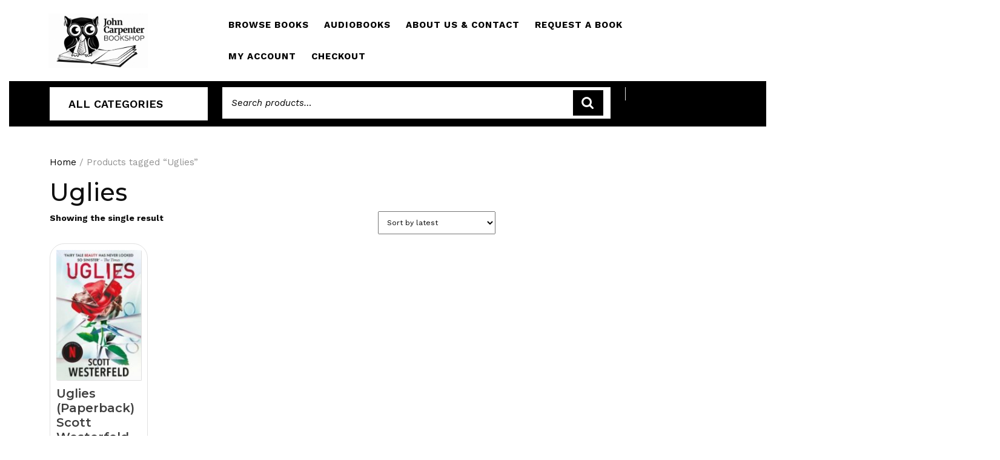

--- FILE ---
content_type: text/html; charset=UTF-8
request_url: https://thejcb.co.uk/product-tag/uglies/
body_size: 17095
content:
<!DOCTYPE html>

<html lang="en-GB">

<head>
  <meta charset="UTF-8">
  <meta name="viewport" content="width=device-width">
  <meta name='robots' content='noindex, follow' />
<script>window._wca = window._wca || [];</script>

	<!-- This site is optimized with the Yoast SEO plugin v26.7 - https://yoast.com/wordpress/plugins/seo/ -->
	<title>| John Carpenter Bookshop</title>
	<meta property="og:locale" content="en_GB" />
	<meta property="og:type" content="article" />
	<meta property="og:title" content="| John Carpenter Bookshop" />
	<meta property="og:url" content="https://thejcb.co.uk/product-tag/uglies/" />
	<meta property="og:site_name" content="John Carpenter Bookshop" />
	<meta property="og:image" content="https://thejcb.co.uk/wp-content/uploads/2020/06/Owl-Shop-Logo-e1714124388279.png" />
	<meta property="og:image:width" content="420" />
	<meta property="og:image:height" content="266" />
	<meta property="og:image:type" content="image/png" />
	<meta name="twitter:card" content="summary_large_image" />
	<script type="application/ld+json" class="yoast-schema-graph">{"@context":"https://schema.org","@graph":[{"@type":"CollectionPage","@id":"https://thejcb.co.uk/product-tag/uglies/","url":"https://thejcb.co.uk/product-tag/uglies/","name":"| John Carpenter Bookshop","isPartOf":{"@id":"https://thejcb.co.uk/#website"},"primaryImageOfPage":{"@id":"https://thejcb.co.uk/product-tag/uglies/#primaryimage"},"image":{"@id":"https://thejcb.co.uk/product-tag/uglies/#primaryimage"},"thumbnailUrl":"https://thejcb.co.uk/wp-content/uploads/2020/11/9781398524552.jpg","breadcrumb":{"@id":"https://thejcb.co.uk/product-tag/uglies/#breadcrumb"},"inLanguage":"en-GB"},{"@type":"ImageObject","inLanguage":"en-GB","@id":"https://thejcb.co.uk/product-tag/uglies/#primaryimage","url":"https://thejcb.co.uk/wp-content/uploads/2020/11/9781398524552.jpg","contentUrl":"https://thejcb.co.uk/wp-content/uploads/2020/11/9781398524552.jpg","width":220,"height":337},{"@type":"BreadcrumbList","@id":"https://thejcb.co.uk/product-tag/uglies/#breadcrumb","itemListElement":[{"@type":"ListItem","position":1,"name":"Home","item":"https://thejcb.co.uk/"},{"@type":"ListItem","position":2,"name":"Uglies"}]},{"@type":"WebSite","@id":"https://thejcb.co.uk/#website","url":"https://thejcb.co.uk/","name":"thejcb.co.uk","description":"Books &amp; Educational","publisher":{"@id":"https://thejcb.co.uk/#organization"},"potentialAction":[{"@type":"SearchAction","target":{"@type":"EntryPoint","urlTemplate":"https://thejcb.co.uk/?s={search_term_string}"},"query-input":{"@type":"PropertyValueSpecification","valueRequired":true,"valueName":"search_term_string"}}],"inLanguage":"en-GB"},{"@type":"Organization","@id":"https://thejcb.co.uk/#organization","name":"John Carpenter Bookshop","alternateName":"City of London School","url":"https://thejcb.co.uk/","logo":{"@type":"ImageObject","inLanguage":"en-GB","@id":"https://thejcb.co.uk/#/schema/logo/image/","url":"https://thejcb.co.uk/wp-content/uploads/2020/06/cropped-cropped-Owl-Shop-Logo-e1714124388279.png","contentUrl":"https://thejcb.co.uk/wp-content/uploads/2020/06/cropped-cropped-Owl-Shop-Logo-e1714124388279.png","width":420,"height":233,"caption":"John Carpenter Bookshop"},"image":{"@id":"https://thejcb.co.uk/#/schema/logo/image/"},"sameAs":["https://www.facebook.com/JCBookshop/"]}]}</script>
	<!-- / Yoast SEO plugin. -->


<link rel='dns-prefetch' href='//stats.wp.com' />
<link rel='dns-prefetch' href='//fonts.googleapis.com' />
<link rel="alternate" type="application/rss+xml" title="John Carpenter Bookshop &raquo; Feed" href="https://thejcb.co.uk/feed/" />
<link rel="alternate" type="application/rss+xml" title="John Carpenter Bookshop &raquo; Comments Feed" href="https://thejcb.co.uk/comments/feed/" />
<link rel="alternate" type="application/rss+xml" title="John Carpenter Bookshop &raquo; Uglies Tag Feed" href="https://thejcb.co.uk/product-tag/uglies/feed/" />
<style id='wp-img-auto-sizes-contain-inline-css' type='text/css'>
img:is([sizes=auto i],[sizes^="auto," i]){contain-intrinsic-size:3000px 1500px}
/*# sourceURL=wp-img-auto-sizes-contain-inline-css */
</style>
<style id='wp-emoji-styles-inline-css' type='text/css'>

	img.wp-smiley, img.emoji {
		display: inline !important;
		border: none !important;
		box-shadow: none !important;
		height: 1em !important;
		width: 1em !important;
		margin: 0 0.07em !important;
		vertical-align: -0.1em !important;
		background: none !important;
		padding: 0 !important;
	}
/*# sourceURL=wp-emoji-styles-inline-css */
</style>
<link rel='stylesheet' id='wp-block-library-css' href='https://thejcb.co.uk/wp-includes/css/dist/block-library/style.min.css?ver=6.9' type='text/css' media='all' />
<style id='global-styles-inline-css' type='text/css'>
:root{--wp--preset--aspect-ratio--square: 1;--wp--preset--aspect-ratio--4-3: 4/3;--wp--preset--aspect-ratio--3-4: 3/4;--wp--preset--aspect-ratio--3-2: 3/2;--wp--preset--aspect-ratio--2-3: 2/3;--wp--preset--aspect-ratio--16-9: 16/9;--wp--preset--aspect-ratio--9-16: 9/16;--wp--preset--color--black: #000000;--wp--preset--color--cyan-bluish-gray: #abb8c3;--wp--preset--color--white: #ffffff;--wp--preset--color--pale-pink: #f78da7;--wp--preset--color--vivid-red: #cf2e2e;--wp--preset--color--luminous-vivid-orange: #ff6900;--wp--preset--color--luminous-vivid-amber: #fcb900;--wp--preset--color--light-green-cyan: #7bdcb5;--wp--preset--color--vivid-green-cyan: #00d084;--wp--preset--color--pale-cyan-blue: #8ed1fc;--wp--preset--color--vivid-cyan-blue: #0693e3;--wp--preset--color--vivid-purple: #9b51e0;--wp--preset--gradient--vivid-cyan-blue-to-vivid-purple: linear-gradient(135deg,rgb(6,147,227) 0%,rgb(155,81,224) 100%);--wp--preset--gradient--light-green-cyan-to-vivid-green-cyan: linear-gradient(135deg,rgb(122,220,180) 0%,rgb(0,208,130) 100%);--wp--preset--gradient--luminous-vivid-amber-to-luminous-vivid-orange: linear-gradient(135deg,rgb(252,185,0) 0%,rgb(255,105,0) 100%);--wp--preset--gradient--luminous-vivid-orange-to-vivid-red: linear-gradient(135deg,rgb(255,105,0) 0%,rgb(207,46,46) 100%);--wp--preset--gradient--very-light-gray-to-cyan-bluish-gray: linear-gradient(135deg,rgb(238,238,238) 0%,rgb(169,184,195) 100%);--wp--preset--gradient--cool-to-warm-spectrum: linear-gradient(135deg,rgb(74,234,220) 0%,rgb(151,120,209) 20%,rgb(207,42,186) 40%,rgb(238,44,130) 60%,rgb(251,105,98) 80%,rgb(254,248,76) 100%);--wp--preset--gradient--blush-light-purple: linear-gradient(135deg,rgb(255,206,236) 0%,rgb(152,150,240) 100%);--wp--preset--gradient--blush-bordeaux: linear-gradient(135deg,rgb(254,205,165) 0%,rgb(254,45,45) 50%,rgb(107,0,62) 100%);--wp--preset--gradient--luminous-dusk: linear-gradient(135deg,rgb(255,203,112) 0%,rgb(199,81,192) 50%,rgb(65,88,208) 100%);--wp--preset--gradient--pale-ocean: linear-gradient(135deg,rgb(255,245,203) 0%,rgb(182,227,212) 50%,rgb(51,167,181) 100%);--wp--preset--gradient--electric-grass: linear-gradient(135deg,rgb(202,248,128) 0%,rgb(113,206,126) 100%);--wp--preset--gradient--midnight: linear-gradient(135deg,rgb(2,3,129) 0%,rgb(40,116,252) 100%);--wp--preset--font-size--small: 13px;--wp--preset--font-size--medium: 20px;--wp--preset--font-size--large: 36px;--wp--preset--font-size--x-large: 42px;--wp--preset--spacing--20: 0.44rem;--wp--preset--spacing--30: 0.67rem;--wp--preset--spacing--40: 1rem;--wp--preset--spacing--50: 1.5rem;--wp--preset--spacing--60: 2.25rem;--wp--preset--spacing--70: 3.38rem;--wp--preset--spacing--80: 5.06rem;--wp--preset--shadow--natural: 6px 6px 9px rgba(0, 0, 0, 0.2);--wp--preset--shadow--deep: 12px 12px 50px rgba(0, 0, 0, 0.4);--wp--preset--shadow--sharp: 6px 6px 0px rgba(0, 0, 0, 0.2);--wp--preset--shadow--outlined: 6px 6px 0px -3px rgb(255, 255, 255), 6px 6px rgb(0, 0, 0);--wp--preset--shadow--crisp: 6px 6px 0px rgb(0, 0, 0);}:where(.is-layout-flex){gap: 0.5em;}:where(.is-layout-grid){gap: 0.5em;}body .is-layout-flex{display: flex;}.is-layout-flex{flex-wrap: wrap;align-items: center;}.is-layout-flex > :is(*, div){margin: 0;}body .is-layout-grid{display: grid;}.is-layout-grid > :is(*, div){margin: 0;}:where(.wp-block-columns.is-layout-flex){gap: 2em;}:where(.wp-block-columns.is-layout-grid){gap: 2em;}:where(.wp-block-post-template.is-layout-flex){gap: 1.25em;}:where(.wp-block-post-template.is-layout-grid){gap: 1.25em;}.has-black-color{color: var(--wp--preset--color--black) !important;}.has-cyan-bluish-gray-color{color: var(--wp--preset--color--cyan-bluish-gray) !important;}.has-white-color{color: var(--wp--preset--color--white) !important;}.has-pale-pink-color{color: var(--wp--preset--color--pale-pink) !important;}.has-vivid-red-color{color: var(--wp--preset--color--vivid-red) !important;}.has-luminous-vivid-orange-color{color: var(--wp--preset--color--luminous-vivid-orange) !important;}.has-luminous-vivid-amber-color{color: var(--wp--preset--color--luminous-vivid-amber) !important;}.has-light-green-cyan-color{color: var(--wp--preset--color--light-green-cyan) !important;}.has-vivid-green-cyan-color{color: var(--wp--preset--color--vivid-green-cyan) !important;}.has-pale-cyan-blue-color{color: var(--wp--preset--color--pale-cyan-blue) !important;}.has-vivid-cyan-blue-color{color: var(--wp--preset--color--vivid-cyan-blue) !important;}.has-vivid-purple-color{color: var(--wp--preset--color--vivid-purple) !important;}.has-black-background-color{background-color: var(--wp--preset--color--black) !important;}.has-cyan-bluish-gray-background-color{background-color: var(--wp--preset--color--cyan-bluish-gray) !important;}.has-white-background-color{background-color: var(--wp--preset--color--white) !important;}.has-pale-pink-background-color{background-color: var(--wp--preset--color--pale-pink) !important;}.has-vivid-red-background-color{background-color: var(--wp--preset--color--vivid-red) !important;}.has-luminous-vivid-orange-background-color{background-color: var(--wp--preset--color--luminous-vivid-orange) !important;}.has-luminous-vivid-amber-background-color{background-color: var(--wp--preset--color--luminous-vivid-amber) !important;}.has-light-green-cyan-background-color{background-color: var(--wp--preset--color--light-green-cyan) !important;}.has-vivid-green-cyan-background-color{background-color: var(--wp--preset--color--vivid-green-cyan) !important;}.has-pale-cyan-blue-background-color{background-color: var(--wp--preset--color--pale-cyan-blue) !important;}.has-vivid-cyan-blue-background-color{background-color: var(--wp--preset--color--vivid-cyan-blue) !important;}.has-vivid-purple-background-color{background-color: var(--wp--preset--color--vivid-purple) !important;}.has-black-border-color{border-color: var(--wp--preset--color--black) !important;}.has-cyan-bluish-gray-border-color{border-color: var(--wp--preset--color--cyan-bluish-gray) !important;}.has-white-border-color{border-color: var(--wp--preset--color--white) !important;}.has-pale-pink-border-color{border-color: var(--wp--preset--color--pale-pink) !important;}.has-vivid-red-border-color{border-color: var(--wp--preset--color--vivid-red) !important;}.has-luminous-vivid-orange-border-color{border-color: var(--wp--preset--color--luminous-vivid-orange) !important;}.has-luminous-vivid-amber-border-color{border-color: var(--wp--preset--color--luminous-vivid-amber) !important;}.has-light-green-cyan-border-color{border-color: var(--wp--preset--color--light-green-cyan) !important;}.has-vivid-green-cyan-border-color{border-color: var(--wp--preset--color--vivid-green-cyan) !important;}.has-pale-cyan-blue-border-color{border-color: var(--wp--preset--color--pale-cyan-blue) !important;}.has-vivid-cyan-blue-border-color{border-color: var(--wp--preset--color--vivid-cyan-blue) !important;}.has-vivid-purple-border-color{border-color: var(--wp--preset--color--vivid-purple) !important;}.has-vivid-cyan-blue-to-vivid-purple-gradient-background{background: var(--wp--preset--gradient--vivid-cyan-blue-to-vivid-purple) !important;}.has-light-green-cyan-to-vivid-green-cyan-gradient-background{background: var(--wp--preset--gradient--light-green-cyan-to-vivid-green-cyan) !important;}.has-luminous-vivid-amber-to-luminous-vivid-orange-gradient-background{background: var(--wp--preset--gradient--luminous-vivid-amber-to-luminous-vivid-orange) !important;}.has-luminous-vivid-orange-to-vivid-red-gradient-background{background: var(--wp--preset--gradient--luminous-vivid-orange-to-vivid-red) !important;}.has-very-light-gray-to-cyan-bluish-gray-gradient-background{background: var(--wp--preset--gradient--very-light-gray-to-cyan-bluish-gray) !important;}.has-cool-to-warm-spectrum-gradient-background{background: var(--wp--preset--gradient--cool-to-warm-spectrum) !important;}.has-blush-light-purple-gradient-background{background: var(--wp--preset--gradient--blush-light-purple) !important;}.has-blush-bordeaux-gradient-background{background: var(--wp--preset--gradient--blush-bordeaux) !important;}.has-luminous-dusk-gradient-background{background: var(--wp--preset--gradient--luminous-dusk) !important;}.has-pale-ocean-gradient-background{background: var(--wp--preset--gradient--pale-ocean) !important;}.has-electric-grass-gradient-background{background: var(--wp--preset--gradient--electric-grass) !important;}.has-midnight-gradient-background{background: var(--wp--preset--gradient--midnight) !important;}.has-small-font-size{font-size: var(--wp--preset--font-size--small) !important;}.has-medium-font-size{font-size: var(--wp--preset--font-size--medium) !important;}.has-large-font-size{font-size: var(--wp--preset--font-size--large) !important;}.has-x-large-font-size{font-size: var(--wp--preset--font-size--x-large) !important;}
/*# sourceURL=global-styles-inline-css */
</style>

<style id='classic-theme-styles-inline-css' type='text/css'>
/*! This file is auto-generated */
.wp-block-button__link{color:#fff;background-color:#32373c;border-radius:9999px;box-shadow:none;text-decoration:none;padding:calc(.667em + 2px) calc(1.333em + 2px);font-size:1.125em}.wp-block-file__button{background:#32373c;color:#fff;text-decoration:none}
/*# sourceURL=/wp-includes/css/classic-themes.min.css */
</style>
<link rel='stylesheet' id='cart_style-css' href='https://thejcb.co.uk/wp-content/plugins/nationalbooktokens/assets/css/style.css?ver=6.9' type='text/css' media='all' />
<link rel='stylesheet' id='wpmenucart-icons-css' href='https://thejcb.co.uk/wp-content/plugins/woocommerce-menu-bar-cart/assets/css/wpmenucart-icons.min.css?ver=2.14.12' type='text/css' media='all' />
<style id='wpmenucart-icons-inline-css' type='text/css'>
@font-face{font-family:WPMenuCart;src:url(https://thejcb.co.uk/wp-content/plugins/woocommerce-menu-bar-cart/assets/fonts/WPMenuCart.eot);src:url(https://thejcb.co.uk/wp-content/plugins/woocommerce-menu-bar-cart/assets/fonts/WPMenuCart.eot?#iefix) format('embedded-opentype'),url(https://thejcb.co.uk/wp-content/plugins/woocommerce-menu-bar-cart/assets/fonts/WPMenuCart.woff2) format('woff2'),url(https://thejcb.co.uk/wp-content/plugins/woocommerce-menu-bar-cart/assets/fonts/WPMenuCart.woff) format('woff'),url(https://thejcb.co.uk/wp-content/plugins/woocommerce-menu-bar-cart/assets/fonts/WPMenuCart.ttf) format('truetype'),url(https://thejcb.co.uk/wp-content/plugins/woocommerce-menu-bar-cart/assets/fonts/WPMenuCart.svg#WPMenuCart) format('svg');font-weight:400;font-style:normal;font-display:swap}
/*# sourceURL=wpmenucart-icons-inline-css */
</style>
<link rel='stylesheet' id='wpmenucart-css' href='https://thejcb.co.uk/wp-content/plugins/woocommerce-menu-bar-cart/assets/css/wpmenucart-main.min.css?ver=2.14.12' type='text/css' media='all' />
<link rel='stylesheet' id='woocommerce-layout-css' href='https://thejcb.co.uk/wp-content/plugins/woocommerce/assets/css/woocommerce-layout.css?ver=10.4.3' type='text/css' media='all' />
<style id='woocommerce-layout-inline-css' type='text/css'>

	.infinite-scroll .woocommerce-pagination {
		display: none;
	}
/*# sourceURL=woocommerce-layout-inline-css */
</style>
<link rel='stylesheet' id='woocommerce-smallscreen-css' href='https://thejcb.co.uk/wp-content/plugins/woocommerce/assets/css/woocommerce-smallscreen.css?ver=10.4.3' type='text/css' media='only screen and (max-width: 768px)' />
<link rel='stylesheet' id='woocommerce-general-css' href='https://thejcb.co.uk/wp-content/plugins/woocommerce/assets/css/woocommerce.css?ver=10.4.3' type='text/css' media='all' />
<style id='woocommerce-inline-inline-css' type='text/css'>
.woocommerce form .form-row .required { visibility: visible; }
/*# sourceURL=woocommerce-inline-inline-css */
</style>
<link rel='stylesheet' id='dgwt-wcas-style-css' href='https://thejcb.co.uk/wp-content/plugins/ajax-search-for-woocommerce/assets/css/style.min.css?ver=1.32.2' type='text/css' media='all' />
<link rel='stylesheet' id='vw-book-store-font-css' href='//fonts.googleapis.com/css?family=ABeeZee%3Aital%400%3B1%7CAbril+Fatface%7CAcme%7CAlfa+Slab+One%7CAllura%7CAnton%7CArchitects+Daughter%7CArchivo%3Aital%2Cwght%400%2C100%3B0%2C200%3B0%2C300%3B0%2C400%3B0%2C500%3B0%2C600%3B0%2C700%3B0%2C800%3B0%2C900%3B1%2C100%3B1%2C200%3B1%2C300%3B1%2C400%3B1%2C500%3B1%2C600%3B1%2C700%3B1%2C800%3B1%2C900%7CArimo%3Aital%2Cwght%400%2C400%3B0%2C500%3B0%2C600%3B0%2C700%3B1%2C400%3B1%2C500%3B1%2C600%3B1%2C700%7CArsenal%3Aital%2Cwght%400%2C400%3B0%2C700%3B1%2C400%3B1%2C700%7CArvo%3Aital%2Cwght%400%2C400%3B0%2C700%3B1%2C400%3B1%2C700%7CAlegreya+Sans%3Aital%2Cwght%400%2C100%3B0%2C300%3B0%2C400%3B0%2C500%3B0%2C700%3B0%2C800%3B0%2C900%3B1%2C100%3B1%2C300%3B1%2C400%3B1%2C500%3B1%2C700%3B1%2C800%3B1%2C900%7CAsap%3Aital%2Cwght%400%2C100%3B0%2C200%3B0%2C300%3B0%2C400%3B0%2C500%3B0%2C600%3B0%2C700%3B0%2C800%3B0%2C900%3B1%2C100%3B1%2C200%3B1%2C300%3B1%2C400%3B1%2C500%3B1%2C600%3B1%2C700%3B1%2C800%3B1%2C900%7CAssistant%3Awght%40200%3B300%3B400%3B500%3B600%3B700%3B800%7CAveria+Serif+Libre%3Aital%2Cwght%400%2C300%3B0%2C400%3B0%2C700%3B1%2C300%3B1%2C400%3B1%2C700%7CBangers%7CBoogaloo%7CBad+Script%7CBarlow+Condensed%3Aital%2Cwght%400%2C100%3B0%2C200%3B0%2C300%3B0%2C400%3B0%2C500%3B0%2C600%3B0%2C700%3B0%2C800%3B0%2C900%3B1%2C100%3B1%2C200%3B1%2C300%3B1%2C400%3B1%2C500%3B1%2C600%3B1%2C700%3B1%2C800%3B1%2C900%7CBitter%3Aital%2Cwght%400%2C100%3B0%2C200%3B0%2C300%3B0%2C400%3B0%2C500%3B0%2C600%3B0%2C700%3B0%2C800%3B0%2C900%3B1%2C100%3B1%2C200%3B1%2C300%3B1%2C400%3B1%2C500%3B1%2C600%3B1%2C700%3B1%2C800%3B1%2C900%7CBree+Serif%7CBenchNine%3Awght%40300%3B400%3B700%7CCabin%3Aital%2Cwght%400%2C400%3B0%2C500%3B0%2C600%3B0%2C700%3B1%2C400%3B1%2C500%3B1%2C600%3B1%2C700%7CCardo%3Aital%2Cwght%400%2C400%3B0%2C700%3B1%2C400%7CCourgette%7CCaveat+Brush%7CCherry+Swash%3Awght%40400%3B700%7CCormorant+Garamond%3Aital%2Cwght%400%2C300%3B0%2C400%3B0%2C500%3B0%2C600%3B0%2C700%3B1%2C300%3B1%2C400%3B1%2C500%3B1%2C600%3B1%2C700%7CCrimson+Text%3Aital%2Cwght%400%2C400%3B0%2C600%3B0%2C700%3B1%2C400%3B1%2C600%3B1%2C700%7CCuprum%3Aital%2Cwght%400%2C400%3B0%2C500%3B0%2C600%3B0%2C700%3B1%2C400%3B1%2C500%3B1%2C600%3B1%2C700%7CCookie%7CComing+Soon%7CCharm%3Awght%40400%3B700%7CChewy%7CDays+One%7CDM+Serif+Display%3Aital%400%3B1%7CDosis%3Awght%40200%3B300%3B400%3B500%3B600%3B700%3B800%7CEB+Garamond%3Aital%2Cwght%400%2C400%3B0%2C500%3B0%2C600%3B0%2C700%3B0%2C800%3B1%2C400%3B1%2C500%3B1%2C600%3B1%2C700%3B1%2C800%7CEconomica%3Aital%2Cwght%400%2C400%3B0%2C700%3B1%2C400%3B1%2C700%7CExo+2%3Aital%2Cwght%400%2C100%3B0%2C200%3B0%2C300%3B0%2C400%3B0%2C500%3B0%2C600%3B0%2C700%3B0%2C800%3B0%2C900%3B1%2C100%3B1%2C200%3B1%2C400%3B1%2C500%3B1%2C600%3B1%2C700%3B1%2C800%3B1%2C900%7CFira+Sans%3Aital%2Cwght%400%2C100%3B0%2C200%3B0%2C300%3B0%2C400%3B0%2C500%3B0%2C600%3B0%2C700%3B0%2C800%3B0%2C900%3B1%2C100%3B1%2C200%3B1%2C300%3B1%2C400%3B1%2C500%3B1%2C600%3B1%2C700%3B1%2C800%3B1%2C900%7CFredoka+One%7CFjalla+One%7CFrank+Ruhl+Libre%3Awght%40300%3B400%3B500%3B700%3B900%7CGabriela%7CGloria+Hallelujah%7CGreat+Vibes%7CHandlee%7CHammersmith+One%7CHeebo%3Awght%40100%3B200%3B300%3B400%3B500%3B600%3B700%3B800%3B900%7CHind%3Awght%40300%3B400%3B500%3B600%3B700%7CInconsolata%3Awght%40200%3B300%3B400%3B500%3B600%3B700%3B800%3B900%7CIndie+Flower%7CIM+Fell+English+SC%7CJulius+Sans+One%7CJomhuria%7CJosefin+Slab%3Aital%2Cwght%400%2C100%3B0%2C200%3B0%2C300%3B0%2C400%3B0%2C500%3B0%2C600%3B0%2C700%3B1%2C100%3B1%2C200%3B1%2C300%3B1%2C400%3B1%2C500%3B1%2C600%3B1%2C700%7CJosefin+Sans%3Aital%2Cwght%400%2C100%3B0%2C200%3B0%2C300%3B0%2C400%3B0%2C500%3B0%2C600%3B0%2C700%3B1%2C100%3B1%2C200%3B1%2C300%3B1%2C400%3B1%2C500%3B1%2C600%3B1%2C700%7CJost%3Aital%2Cwght%400%2C100%3B0%2C200%3B0%2C300%3B0%2C400%3B0%2C500%3B0%2C600%3B0%2C700%3B0%2C800%3B0%2C900%3B1%2C100%3B1%2C200%3B1%2C300%3B1%2C400%3B1%2C500%3B1%2C600%3B1%2C700%3B1%2C800%3B1%2C900%7CKanit%3Aital%2Cwght%400%2C100%3B0%2C200%3B0%2C300%3B0%2C400%3B0%2C500%3B0%2C600%3B0%2C700%3B0%2C800%3B0%2C900%3B1%2C100%3B1%2C200%3B1%2C300%3B1%2C400%3B1%2C500%3B1%2C600%3B1%2C700%3B1%2C800%3B1%2C900%7CKaushan+Script%7CKrub%3Aital%2Cwght%400%2C200%3B0%2C300%3B0%2C400%3B0%2C500%3B0%2C600%3B0%2C700%3B1%2C200%3B1%2C300%3B1%2C400%3B1%2C500%3B1%2C600%3B1%2C700%7CLato%3Aital%2Cwght%400%2C100%3B0%2C300%3B0%2C400%3B0%2C700%3B0%2C900%3B1%2C100%3B1%2C300%3B1%2C400%3B1%2C700%3B1%2C900%7CLora%3Aital%2Cwght%400%2C400%3B0%2C500%3B0%2C600%3B0%2C700%3B1%2C400%3B1%2C500%3B1%2C600%3B1%2C700%7CLibre+Baskerville%3Aital%2Cwght%400%2C400%3B0%2C700%3B1%2C400%7CLiterata%3Aital%2Copsz%2Cwght%400%2C7..72%2C200%3B0%2C7..72%2C300%3B0%2C7..72%2C400%3B0%2C7..72%2C500%3B0%2C7..72%2C600%3B0%2C7..72%2C700%3B0%2C7..72%2C800%3B0%2C7..72%2C900%3B1%2C7..72%2C200%3B1%2C7..72%2C300%3B1%2C7..72%2C400%3B1%2C7..72%2C500%3B1%2C7..72%2C600%3B1%2C7..72%2C700%3B1%2C7..72%2C800%3B1%2C7..72%2C900%7CLobster%7CLobster+Two%3Aital%2Cwght%400%2C400%3B0%2C700%3B1%2C400%3B1%2C700%7CMerriweather%3Aital%2Cwght%400%2C300%3B0%2C400%3B0%2C700%3B0%2C900%3B1%2C300%3B1%2C400%3B1%2C700%3B1%2C900%7CMarck+Script%7CMarcellus%7CMerienda+One%7CMonda%3Awght%40400%3B700%7CMontserrat%3Aital%2Cwght%400%2C100%3B0%2C200%3B0%2C300%3B0%2C400%3B0%2C500%3B0%2C600%3B0%2C700%3B0%2C800%3B0%2C900%3B1%2C100%3B1%2C200%3B1%2C300%3B1%2C400%3B1%2C500%3B1%2C600%3B1%2C700%3B1%2C800%3B1%2C900%7CMulish%3Aital%2Cwght%400%2C200%3B0%2C300%3B0%2C400%3B0%2C500%3B0%2C600%3B0%2C700%3B0%2C800%3B0%2C900%3B0%2C1000%3B1%2C200%3B1%2C300%3B1%2C400%3B1%2C500%3B1%2C600%3B1%2C700%3B1%2C800%3B1%2C900%3B1%2C1000%7CNoto+Serif%3Aital%2Cwght%400%2C400%3B0%2C700%3B1%2C400%3B1%2C700%7CNunito+Sans%3Aital%2Cwght%400%2C200%3B0%2C300%3B0%2C400%3B0%2C600%3B0%2C700%3B0%2C800%3B0%2C900%3B1%2C200%3B1%2C300%3B1%2C400%3B1%2C600%3B1%2C700%3B1%2C800%3B1%2C900%7COpen+Sans%3Aital%2Cwght%400%2C300%3B0%2C400%3B0%2C500%3B0%2C600%3B0%2C700%3B0%2C800%3B1%2C300%3B1%2C400%3B1%2C500%3B1%2C600%3B1%2C700%3B1%2C800%7COverpass%3Aital%2Cwght%400%2C100%3B0%2C200%3B0%2C300%3B0%2C400%3B0%2C500%3B0%2C600%3B0%2C700%3B0%2C800%3B0%2C900%3B1%2C100%3B1%2C200%3B1%2C300%3B1%2C400%3B1%2C500%3B1%2C600%3B1%2C700%3B1%2C800%3B1%2C900%7COverpass+Mono%3Awght%40300%3B400%3B500%3B600%3B700%7COxygen%3Awght%40300%3B400%3B700%7COswald%3Awght%40200%3B300%3B400%3B500%3B600%3B700%7COrbitron%3Awght%40400%3B500%3B600%3B700%3B800%3B900%7CPatua+One%7CPacifico%7CPadauk%3Awght%40400%3B700%7CPlayball%7CPlayfair+Display%3Aital%2Cwght%400%2C400%3B0%2C500%3B0%2C600%3B0%2C700%3B0%2C800%3B0%2C900%3B1%2C400%3B1%2C500%3B1%2C600%3B1%2C700%3B1%2C800%3B1%2C900%7CPrompt%3Aital%2Cwght%400%2C100%3B0%2C200%3B0%2C300%3B0%2C400%3B0%2C500%3B0%2C600%3B0%2C700%3B0%2C800%3B0%2C900%3B1%2C100%3B1%2C200%3B1%2C300%3B1%2C400%3B1%2C500%3B1%2C600%3B1%2C700%3B1%2C800%3B1%2C900%7CPT+Sans%3Aital%2Cwght%400%2C400%3B0%2C700%3B1%2C400%3B1%2C700%7CPT+Serif%3Aital%2Cwght%400%2C400%3B0%2C700%3B1%2C400%3B1%2C700%7CPhilosopher%3Aital%2Cwght%400%2C400%3B0%2C700%3B1%2C400%3B1%2C700%7CPermanent+Marker%7CPoiret+One%7CPoppins%3Aital%2Cwght%400%2C100%3B0%2C200%3B0%2C300%3B0%2C400%3B0%2C500%3B0%2C600%3B0%2C700%3B0%2C800%3B0%2C900%3B1%2C100%3B1%2C200%3B1%2C300%3B1%2C400%3B1%2C500%3B1%2C600%3B1%2C700%3B1%2C800%3B1%2C900%7CPrata%7CQuicksand%3Awght%40300%3B400%3B500%3B600%3B700%7CQuattrocento+Sans%3Aital%2Cwght%400%2C400%3B0%2C700%3B1%2C400%3B1%2C700%7CRaleway%3Aital%2Cwght%400%2C100%3B0%2C200%3B0%2C300%3B0%2C400%3B0%2C500%3B0%2C600%3B0%2C700%3B0%2C800%3B0%2C900%3B1%2C100%3B1%2C200%3B1%2C300%3B1%2C400%3B1%2C500%3B1%2C600%3B1%2C700%3B1%2C800%3B1%2C900%7CRubik%3Aital%2Cwght%400%2C300%3B0%2C400%3B0%2C500%3B0%2C600%3B0%2C700%3B0%2C800%3B0%2C900%3B1%2C300%3B1%2C400%3B1%2C500%3B1%2C600%3B1%2C700%3B1%2C800%3B1%2C900%7CRoboto%3Aital%2Cwght%400%2C100%3B0%2C300%3B0%2C400%3B0%2C500%3B0%2C700%3B0%2C900%3B1%2C100%3B1%2C300%3B1%2C400%3B1%2C500%3B1%2C700%3B1%2C900%7CRoboto+Condensed%3Aital%2Cwght%400%2C300%3B0%2C400%3B0%2C700%3B1%2C300%3B1%2C400%3B1%2C700%7CRokkitt%3Awght%40100%3B200%3B300%3B400%3B500%3B600%3B700%3B800%3B900%7CRopa+Sans%3Aital%400%3B1%7CRusso+One%7CRighteous%7CSaira%3Aital%2Cwght%400%2C100%3B0%2C200%3B0%2C300%3B0%2C400%3B0%2C500%3B0%2C600%3B0%2C700%3B0%2C800%3B0%2C900%3B1%2C100%3B1%2C200%3B1%2C300%3B1%2C400%3B1%2C500%3B1%2C600%3B1%2C700%3B1%2C800%3B1%2C900%7CSatisfy%7CSen%3Awght%40400%3B700%3B800%7CSource+Sans+Pro%3Aital%2Cwght%400%2C200%3B0%2C300%3B0%2C400%3B0%2C600%3B0%2C700%3B0%2C900%3B1%2C200%3B1%2C300%3B1%2C400%3B1%2C600%3B1%2C700%3B1%2C900%7CShadows+Into+Light+Two%7CShadows+Into+Light%7CSacramento%7CSail%7CShrikhand%7CStaatliches%7CStylish%7CTangerine%3Awght%40400%3B700%7CTitillium+Web%3Aital%2Cwght%400%2C200%3B0%2C300%3B0%2C400%3B0%2C600%3B0%2C700%3B0%2C900%3B1%2C200%3B1%2C300%3B1%2C400%3B1%2C600%3B1%2C700%7CTrirong%3Aital%2Cwght%400%2C100%3B0%2C200%3B0%2C300%3B0%2C400%3B0%2C500%3B0%2C600%3B0%2C700%3B0%2C800%3B0%2C900%3B1%2C100%3B1%2C200%3B1%2C300%3B1%2C400%3B1%2C500%3B1%2C600%3B1%2C700%3B1%2C800%3B1%2C900%7CUbuntu%3Aital%2Cwght%400%2C300%3B0%2C400%3B0%2C500%3B0%2C700%3B1%2C300%3B1%2C400%3B1%2C500%3B1%2C700%7CUnica+One%7CVT323%7CVarela+Round%7CVampiro+One%7CVollkorn%3Aital%2Cwght%400%2C400%3B0%2C500%3B0%2C600%3B0%2C700%3B0%2C800%3B0%2C900%3B1%2C400%3B1%2C500%3B1%2C600%3B1%2C700%3B1%2C800%3B1%2C900%7CVolkhov%3Aital%2Cwght%400%2C400%3B0%2C700%3B1%2C400%3B1%2C700%7CWork+Sans%3Aital%2Cwght%400%2C100%3B0%2C200%3B0%2C300%3B0%2C400%3B0%2C500%3B0%2C600%3B0%2C700%3B0%2C800%3B0%2C900%3B1%2C100%3B1%2C200%3B1%2C300%3B1%2C400%3B1%2C500%3B1%2C600%3B1%2C700%3B1%2C800%3B1%2C900%7CYanone+Kaffeesatz%3Awght%40200%3B300%3B400%3B500%3B600%3B700%7CZCOOL+XiaoWei&#038;ver=6.9' type='text/css' media='all' />
<link rel='stylesheet' id='vw-book-store-block-style-css' href='https://thejcb.co.uk/wp-content/themes/vw-book-store/css/blocks.css?ver=6.9' type='text/css' media='all' />
<link rel='stylesheet' id='vw-book-store-block-patterns-style-frontend-css' href='https://thejcb.co.uk/wp-content/themes/vw-book-store/inc/block-patterns/css/block-frontend.css?ver=6.9' type='text/css' media='all' />
<link rel='stylesheet' id='bootstrap-style-css' href='https://thejcb.co.uk/wp-content/themes/vw-book-store/css/bootstrap.css?ver=6.9' type='text/css' media='all' />
<link rel='stylesheet' id='vw-book-store-basic-style-css' href='https://thejcb.co.uk/wp-content/themes/vw-book-store/style.css?ver=6.9' type='text/css' media='all' />
<style id='vw-book-store-basic-style-inline-css' type='text/css'>
 .search-bar, .more-btn a:hover, .woocommerce #respond input#submit, .woocommerce a.button, .woocommerce button.button, .woocommerce input.button, .woocommerce #respond input#submit.alt, .woocommerce a.button.alt, .woocommerce button.button.alt, .woocommerce input.button.alt, input[type="submit"], #footer .tagcloud a:hover, #sidebar .custom-social-icons i, #footer .custom-social-icons i, #footer-2, #sidebar input[type="submit"], #sidebar .tagcloud a:hover, nav.woocommerce-MyAccount-navigation ul li, .blogbutton-small, #comments input[type="submit"].submit, .pagination span, .pagination a, #comments a.comment-reply-link, #footer a.custom_read_more, #sidebar a.custom_read_more, .nav-previous a:hover, .nav-next a:hover, .woocommerce nav.woocommerce-pagination ul li a, #preloader, #footer .wp-block-search .wp-block-search__button, #sidebar .wp-block-search .wp-block-search__button,.breadcrumbs a:hover, .breadcrumbs span,.post-categories li a, #sidebar h3, #sidebar h2, #sidebar .wp-block-search .wp-block-search__label, #sidebar label.wp-block-search__label, #sidebar .wp-block-heading,.scrollup i:hover{background-color: #000000;}a, .logo h1 a, button.product-btn, #footer h3, .woocommerce-message::before, .post-navigation a:hover .post-title, .post-navigation a:focus .post-title,#footer li a:hover, #sidebar ul li a, .main-navigation ul.sub-menu a:hover, .page-template-custom-home-page .main-navigation .current_page_item > a, .page-template-custom-home-page .main-navigation .current-menu-item > a, .logo h1 a, .logo p.site-title a, .post-main-box:hover h2 a, .post-main-box:hover .post-info a, .single-post .post-info:hover a, #slider .inner_carousel h1 a:hover, #footer .wp-block-search .wp-block-search__label{color: #000000;}.woocommerce-message{border-top-color: #000000;}.main-navigation ul ul{border-color: #000000;}.search-bar button[type="submit"], span.cart-value, #slider .carousel-control-prev-icon, #slider .carousel-control-next-icon, .more-btn a, .scrollup i, .woocommerce span.onsale, .woocommerce #respond input#submit:hover, .woocommerce a.button:hover, .woocommerce button.button:hover, .woocommerce input.button:hover, .woocommerce #respond input#submit.alt:hover, .woocommerce a.button.alt:hover, .woocommerce button.button.alt:hover, .woocommerce input.button.alt:hover, #sidebar .custom-social-icons i:hover, #footer .custom-social-icons i:hover, .blogbutton-small:hover, #footer .widget_price_filter .ui-slider .ui-slider-range, #footer .widget_price_filter .ui-slider .ui-slider-handle, #footer .woocommerce-product-search button, #sidebar .woocommerce-product-search button, #sidebar .widget_price_filter .ui-slider .ui-slider-range, #sidebar .widget_price_filter .ui-slider .ui-slider-handle, #footer a.custom_read_more:hover, .wp-block-tag-cloud a:hover,a.wc-block-components-checkout-return-to-cart-button, .scrollup i, a.wc-block-components-checkout-return-to-cart-button:hover{background-color: #000000;}.woocommerce #respond input#submit:hover, .woocommerce a.button:hover, .woocommerce button.button:hover, .woocommerce input.button:hover, .woocommerce #respond input#submit.alt:hover, .woocommerce a.button.alt:hover, .woocommerce button.button.alt:hover, .woocommerce input.button.alt:hover, .wp-block-woocommerce-cart .wc-block-cart__submit-button, .wc-block-components-checkout-place-order-button, .wc-block-components-totals-coupon__button,.wp-block-woocommerce-cart .wc-block-components-product-badge,.wp-block-woocommerce-empty-cart-block .wc-block-grid__product-onsale,.wp-block-woocommerce-empty-cart-block a.wp-block-button__link.add_to_cart_button.ajax_add_to_cart,.products li:hover a.added_to_cart{background-color: #000000!important;}.search-box i, .top-bar .custom-social-icons i:hover, .post-main-box h3 a, .entry-content a, .main-navigation .current_page_item > a, .main-navigation .current-menu-item > a, .main-navigation a:hover, .post-main-box h2 a, h2.section-title a, #footer .textwidget a, .logo .site-title a:hover, .top-bar a:hover, .entry-summary a{color: #000000;}
		@media screen and (max-width:1000px){
			.toggle-nav i, .main-navigation ul.sub-menu a:hover{color: #000000;} }#header .nav ul.sub-menu li a:hover, nav.woocommerce-MyAccount-navigation ul li{border-left-color: #000000;}#footer .wp-block-search .wp-block-search__button, #sidebar input[type="submit"], #sidebar .wp-block-search .wp-block-search__button{
		box-shadow: 5px 5px 0 0 #000000;
		}body{width: 100%;padding-right: 15px;padding-left: 15px;margin-right: auto;margin-left: auto;}.scrollup i{right: 30px;}.scrollup.left i{left: 30px;}#slider img{opacity:0.7}#slider{background-color: 1;}#slider .carousel-caption, #slider .inner_carousel, #slider .inner_carousel h1{text-align:center; left:20%; right:20%;}#slider img{height: 550px;}.post-main-box{}.top-bar{display:none;} @media screen and (max-width:575px) {.top-bar{display:block;} }.header-fixed{position:static;} @media screen and (max-width:575px) {.header-fixed{position:fixed;} }#slider{display:none;} @media screen and (max-width:575px) {#slider{display:block;} }@media screen and (max-width:575px) {#sidebar{display:none;} }@media screen and (max-width:575px) {.scrollup i{visibility:visible !important;} }.main-navigation a{}.main-navigation a{font-weight: 700;}.main-navigation a{text-transform:Uppercase;}.main-navigation a{}.post-main-box .blogbutton-small{font-size: 14;}.post-main-box .blogbutton-small{text-transform:Uppercase;}.post-main-box .blogbutton-small{letter-spacing: ;}.copyright .widget i{font-size: 16px;}#footer{background-attachment: scroll !important; background-position: center !important;}#footer{background-position: center center!important;}.woocommerce ul.products li.product, .woocommerce-page ul.products li.product{border-radius: 24px;}.woocommerce ul.products li.product .onsale{left: auto; right: 0;}p.site-title a{color: #000000!important;}.woocommerce ul.products li.product a img{border-radius: 1px;}.woocommerce ul.products li.product a img{box-shadow: 1px 1px 1px #ddd;}#footer{}#footer ul li{color:#fff;}.home-page-header, #header{background-position: center top!important;}#footer h3, a.rsswidget.rss-widget-title{letter-spacing: 1px;}#footer h3, a.rsswidget.rss-widget-title{font-size: 30px;}#footer h3{text-transform:Capitalize;}#footer h3, a.rsswidget.rss-widget-title{font-weight: 600;}@media screen and (max-width:575px){
			#preloader{display:none !important;} }@media screen and (min-width:768px) {.breadcrumbs{text-align:start;}}.post-main-box .new-text p:nth-of-type(1)::first-letter {display: none;}
/*# sourceURL=vw-book-store-basic-style-inline-css */
</style>
<link rel='stylesheet' id='font-awesome-css-css' href='https://thejcb.co.uk/wp-content/themes/vw-book-store/css/fontawesome-all.css?ver=6.9' type='text/css' media='all' />
<link rel='stylesheet' id='animate-css-css' href='https://thejcb.co.uk/wp-content/themes/vw-book-store/css/animate.css?ver=6.9' type='text/css' media='all' />
<link rel='stylesheet' id='dashicons-css' href='https://thejcb.co.uk/wp-includes/css/dashicons.min.css?ver=6.9' type='text/css' media='all' />
<link rel='stylesheet' id='woo_discount_pro_style-css' href='https://thejcb.co.uk/wp-content/plugins/woo-discount-rules-pro/Assets/Css/awdr_style.css?ver=2.6.11' type='text/css' media='all' />
<script type="text/javascript" src="https://thejcb.co.uk/wp-includes/js/jquery/jquery.min.js?ver=3.7.1" id="jquery-core-js"></script>
<script type="text/javascript" src="https://thejcb.co.uk/wp-includes/js/jquery/jquery-migrate.min.js?ver=3.4.1" id="jquery-migrate-js"></script>
<script type="text/javascript" src="https://thejcb.co.uk/wp-content/plugins/woocommerce/assets/js/jquery-blockui/jquery.blockUI.min.js?ver=2.7.0-wc.10.4.3" id="wc-jquery-blockui-js" defer="defer" data-wp-strategy="defer"></script>
<script type="text/javascript" src="https://thejcb.co.uk/wp-content/plugins/woocommerce/assets/js/js-cookie/js.cookie.min.js?ver=2.1.4-wc.10.4.3" id="wc-js-cookie-js" defer="defer" data-wp-strategy="defer"></script>
<script type="text/javascript" id="woocommerce-js-extra">
/* <![CDATA[ */
var woocommerce_params = {"ajax_url":"/wp-admin/admin-ajax.php","wc_ajax_url":"/?wc-ajax=%%endpoint%%","i18n_password_show":"Show password","i18n_password_hide":"Hide password"};
//# sourceURL=woocommerce-js-extra
/* ]]> */
</script>
<script type="text/javascript" src="https://thejcb.co.uk/wp-content/plugins/woocommerce/assets/js/frontend/woocommerce.min.js?ver=10.4.3" id="woocommerce-js" defer="defer" data-wp-strategy="defer"></script>
<script type="text/javascript" src="https://thejcb.co.uk/wp-content/themes/vw-book-store/js/custom.js?ver=6.9" id="vw-book-store-custom-scripts-js"></script>
<script type="text/javascript" src="https://thejcb.co.uk/wp-content/themes/vw-book-store/js/wow.js?ver=6.9" id="jquery-wow-js"></script>
<script type="text/javascript" src="https://stats.wp.com/s-202603.js" id="woocommerce-analytics-js" defer="defer" data-wp-strategy="defer"></script>
<link rel="https://api.w.org/" href="https://thejcb.co.uk/wp-json/" /><link rel="alternate" title="JSON" type="application/json" href="https://thejcb.co.uk/wp-json/wp/v2/product_tag/691" /><link rel="EditURI" type="application/rsd+xml" title="RSD" href="https://thejcb.co.uk/xmlrpc.php?rsd" />
<meta name="generator" content="WordPress 6.9" />
<meta name="generator" content="WooCommerce 10.4.3" />
	<style>img#wpstats{display:none}</style>
		
        <script type="text/javascript">
            var jQueryMigrateHelperHasSentDowngrade = false;

			window.onerror = function( msg, url, line, col, error ) {
				// Break out early, do not processing if a downgrade reqeust was already sent.
				if ( jQueryMigrateHelperHasSentDowngrade ) {
					return true;
                }

				var xhr = new XMLHttpRequest();
				var nonce = 'd9202efa3a';
				var jQueryFunctions = [
					'andSelf',
					'browser',
					'live',
					'boxModel',
					'support.boxModel',
					'size',
					'swap',
					'clean',
					'sub',
                ];
				var match_pattern = /\)\.(.+?) is not a function/;
                var erroredFunction = msg.match( match_pattern );

                // If there was no matching functions, do not try to downgrade.
                if ( null === erroredFunction || typeof erroredFunction !== 'object' || typeof erroredFunction[1] === "undefined" || -1 === jQueryFunctions.indexOf( erroredFunction[1] ) ) {
                    return true;
                }

                // Set that we've now attempted a downgrade request.
                jQueryMigrateHelperHasSentDowngrade = true;

				xhr.open( 'POST', 'https://thejcb.co.uk/wp-admin/admin-ajax.php' );
				xhr.setRequestHeader( 'Content-Type', 'application/x-www-form-urlencoded' );
				xhr.onload = function () {
					var response,
                        reload = false;

					if ( 200 === xhr.status ) {
                        try {
                        	response = JSON.parse( xhr.response );

                        	reload = response.data.reload;
                        } catch ( e ) {
                        	reload = false;
                        }
                    }

					// Automatically reload the page if a deprecation caused an automatic downgrade, ensure visitors get the best possible experience.
					if ( reload ) {
						location.reload();
                    }
				};

				xhr.send( encodeURI( 'action=jquery-migrate-downgrade-version&_wpnonce=' + nonce ) );

				// Suppress error alerts in older browsers
				return true;
			}
        </script>

				<style>
			.dgwt-wcas-ico-magnifier,.dgwt-wcas-ico-magnifier-handler{max-width:20px}.dgwt-wcas-search-wrapp{max-width:600px}		</style>
		
<style type="text/css" id="ctypo-css">body.ctypo p { color: #0c0c0c;font-weight: 700;font-style: normal; }body.ctypo h1 { color: #0f0f0f; }</style>
	<noscript><style>.woocommerce-product-gallery{ opacity: 1 !important; }</style></noscript>
	<link rel="icon" href="https://thejcb.co.uk/wp-content/uploads/2020/06/cropped-Owl-Shop-Logo-e1591266849818-1-32x32.png" sizes="32x32" />
<link rel="icon" href="https://thejcb.co.uk/wp-content/uploads/2020/06/cropped-Owl-Shop-Logo-e1591266849818-1-192x192.png" sizes="192x192" />
<link rel="apple-touch-icon" href="https://thejcb.co.uk/wp-content/uploads/2020/06/cropped-Owl-Shop-Logo-e1591266849818-1-180x180.png" />
<meta name="msapplication-TileImage" content="https://thejcb.co.uk/wp-content/uploads/2020/06/cropped-Owl-Shop-Logo-e1591266849818-1-270x270.png" />
<link rel='stylesheet' id='wc-blocks-style-css' href='https://thejcb.co.uk/wp-content/plugins/woocommerce/assets/client/blocks/wc-blocks.css?ver=wc-10.4.3' type='text/css' media='all' />
</head>

<body class="archive tax-product_tag term-uglies term-691 wp-custom-logo wp-embed-responsive wp-theme-vw-book-store theme-vw-book-store woocommerce woocommerce-page woocommerce-no-js ctypo">

<header role="banner">
  <a class="screen-reader-text skip-link" href="#maincontent">Skip to content</a>
	<div class="home-page-header">
		  <div class="top-bar">
    <div class="container">
      <div class="row">
        <div class="col-lg-7 col-md-9">
          <div class="row">
            <div class="col-lg-3 col-md-3">
                          </div>
            <div class="col-lg-3 col-md-3">
                          </div>
            <div class="col-lg-6 col-md-6">
                              <i class="far fa-envelope"></i><span><a href="mailto:bookshop@cityoflondonschool.org.uk">bookshop@cityoflondonschool.org.uk</a></span>
                          </div>
          </div>
        </div>
        <div class="col-lg-5 col-md-3">
                    <!-- Default Social Icons Widgets -->
            <div class="widget">
                <ul class="custom-social-icons" >
                    <li><a href="https://facebook.com" target="_blank"><i class="fab fa-facebook"></i></a></li>
                    <li><a href="https://twitter.com" target="_blank"><i class="fab fa-twitter"></i></a></li>
                    <li><a href="https://instagram.com" target="_blank"><i class="fab fa-instagram"></i></a></li> 
                    <li><a href="https://linkedin.com" target="_blank"><i class="fab fa-linkedin"></i></a></li>
                    <li><a href="https://pinterest.com" target="_blank"><i class="fab fa-pinterest"></i></a></li>                     
                    
                </ul>
            </div>
             
        </div>
      </div>
    </div>
  </div>
		
<div id="header" class="menubar  header-sticky"">
  <div class="container">
    <div class="row bg-home">
      <div class="logo col-lg-3 col-md-5 align-self-center">
                  <div class="site-logo">
<style>
.custom-logo {
	height: 91px;
	max-height: 240px;
	max-width: 240px;
	width: 164px;
}
</style><a href="https://thejcb.co.uk/" class="custom-logo-link" rel="home"><img width="420" height="233" src="https://thejcb.co.uk/wp-content/uploads/2020/06/cropped-cropped-Owl-Shop-Logo-e1714124388279.png" class="custom-logo" alt="John Carpenter Bookshop" decoding="async" fetchpriority="high" srcset="https://thejcb.co.uk/wp-content/uploads/2020/06/cropped-cropped-Owl-Shop-Logo-e1714124388279.png 420w, https://thejcb.co.uk/wp-content/uploads/2020/06/cropped-cropped-Owl-Shop-Logo-e1714124388279-250x139.png 250w, https://thejcb.co.uk/wp-content/uploads/2020/06/cropped-cropped-Owl-Shop-Logo-e1714124388279-200x111.png 200w, https://thejcb.co.uk/wp-content/uploads/2020/06/cropped-cropped-Owl-Shop-Logo-e1714124388279-64x36.png 64w, https://thejcb.co.uk/wp-content/uploads/2020/06/cropped-cropped-Owl-Shop-Logo-e1714124388279-300x166.png 300w, https://thejcb.co.uk/wp-content/uploads/2020/06/cropped-cropped-Owl-Shop-Logo-e1714124388279-108x60.png 108w" sizes="(max-width: 420px) 100vw, 420px" /></a></div>
                                                                                                            </div>

      <div class="col-lg-8 col-md-6 col-6 align-self-center">
          <div class="toggle-nav mobile-menu">
            <button onclick="vw_book_store_menu_open_nav()" class="responsivetoggle"><i class="fas fa-bars"></i><span class="screen-reader-text">Open Button</span></button>
          </div>
        <div id="mySidenav" class="nav sidenav">
          <nav id="site-navigation" class="main-navigation" role="navigation" aria-label="Top Menu">
            <div class="main-menu clearfix"><ul id="menu-primary" class="clearfix mobile_nav"><li id="menu-item-13393" class="menu-item menu-item-type-post_type menu-item-object-page menu-item-13393"><a href="https://thejcb.co.uk/shop/">Browse Books</a></li>
<li id="menu-item-14208" class="menu-item menu-item-type-post_type menu-item-object-page menu-item-14208"><a href="https://thejcb.co.uk/audiobooks/">Audiobooks</a></li>
<li id="menu-item-97" class="menu-item menu-item-type-post_type menu-item-object-page menu-item-97"><a href="https://thejcb.co.uk/sample-page/">About Us &#038; Contact</a></li>
<li id="menu-item-14209" class="menu-item menu-item-type-post_type menu-item-object-page menu-item-14209"><a href="https://thejcb.co.uk/ordering-titles-not-on-the-site/">Request a Book</a></li>
<li id="menu-item-13390" class="menu-item menu-item-type-post_type menu-item-object-page menu-item-13390"><a href="https://thejcb.co.uk/my-account/">My account</a></li>
<li id="menu-item-77" class="menu-item menu-item-type-post_type menu-item-object-page menu-item-has-children menu-item-77"><a href="https://thejcb.co.uk/checkout/">Checkout</a>
<ul class="sub-menu">
	<li id="menu-item-76" class="menu-item menu-item-type-post_type menu-item-object-page menu-item-76"><a href="https://thejcb.co.uk/cart/">Cart</a></li>
</ul>
</li>
</ul></div>             <a href="javascript:void(0)" class="closebtn mobile-menu" onclick="vw_book_store_menu_close_nav()"><i class="fas fa-times"></i><span class="screen-reader-text">Close Button</span></a>
          </nav>
        </div>
      </div>
      
              <div class="search-box col-lg-1 col-md-1 col-6 align-self-center">
          <span><a href="#"><i class="fas fa-search"></i></a></span>
        </div>
          </div>
    <div class="serach_outer">
      <div class="closepop"><a href="#maincontent"><i class="fa fa-window-close"></i></a></div>
      <div class="serach_inner">
        <form method="get" class="search-form" action="https://thejcb.co.uk/">
	<label>
		<span class="screen-reader-text">Search for:</span>
		<input type="search" class="search-field" placeholder="Search" value="" name="s">
	</label>
	<input type="submit" class="search-submit" value="Search">
</form>      </div>
    </div>
  </div>
</div>		
<div class="search-bar">
  <div class="container">
        <div class="row">
      <div class="col-lg-3 col-md-4">
                  <button class="product-btn">ALL CATEGORIES<i class="fa fa-bars" aria-hidden="true"></i></button>
                <div class="product-cat">
                        <li class="drp_dwn_menu"><a href="https://thejcb.co.uk/product-category/107-books-to-read-before-you-leave-city/">
              107 Books To Read Before You Leave City</a><i class="fas fa-chevron-right"></i></li>
                            <li class="drp_dwn_menu"><a href="https://thejcb.co.uk/product-category/account-credits/">
              Account Credits</a><i class="fas fa-chevron-right"></i></li>
                            <li class="drp_dwn_menu"><a href="https://thejcb.co.uk/product-category/book-categories/">
              Book Categories</a><i class="fas fa-chevron-right"></i></li>
                            <li class="drp_dwn_menu"><a href="https://thejcb.co.uk/product-category/books-for-giving-2025/">
              Books for Giving 2025</a><i class="fas fa-chevron-right"></i></li>
                            <li class="drp_dwn_menu"><a href="https://thejcb.co.uk/product-category/city-branded/">
              City Branded</a><i class="fas fa-chevron-right"></i></li>
                            <li class="drp_dwn_menu"><a href="https://thejcb.co.uk/product-category/gift-bags/">
              Gift</a><i class="fas fa-chevron-right"></i></li>
                            <li class="drp_dwn_menu"><a href="https://thejcb.co.uk/product-category/greetings-cards/">
              Greetings Cards</a><i class="fas fa-chevron-right"></i></li>
                            <li class="drp_dwn_menu"><a href="https://thejcb.co.uk/product-category/jigsaw-puzzles/">
              Jigsaw Puzzles</a><i class="fas fa-chevron-right"></i></li>
                            <li class="drp_dwn_menu"><a href="https://thejcb.co.uk/product-category/journals-and-notebooks/">
              Journals and Notebooks</a><i class="fas fa-chevron-right"></i></li>
                            <li class="drp_dwn_menu"><a href="https://thejcb.co.uk/product-category/misc-services/">
              Misc Services</a><i class="fas fa-chevron-right"></i></li>
                            <li class="drp_dwn_menu"><a href="https://thejcb.co.uk/product-category/novelty-items-gifts/">
              Novelty Items &amp; Gifts</a><i class="fas fa-chevron-right"></i></li>
                            <li class="drp_dwn_menu"><a href="https://thejcb.co.uk/product-category/popular-stationery-and-equipment/">
              Popular Stationery and Equipment</a><i class="fas fa-chevron-right"></i></li>
                            <li class="drp_dwn_menu"><a href="https://thejcb.co.uk/product-category/recommended-reading-by-department/">
              Recommended Reading By Department</a><i class="fas fa-chevron-right"></i></li>
                            <li class="drp_dwn_menu"><a href="https://thejcb.co.uk/product-category/revision-guides/">
              Revision Guides for (I)GCSE &amp; A Level</a><i class="fas fa-chevron-right"></i></li>
                            <li class="drp_dwn_menu"><a href="https://thejcb.co.uk/product-category/school-publications/">
              School Publications</a><i class="fas fa-chevron-right"></i></li>
                            <li class="drp_dwn_menu"><a href="https://thejcb.co.uk/product-category/school-recommended-equipment-ties/">
              School Recommended Equipment/Ties</a><i class="fas fa-chevron-right"></i></li>
                            <li class="drp_dwn_menu"><a href="https://thejcb.co.uk/product-category/sheet-music/">
              Sheet Music</a><i class="fas fa-chevron-right"></i></li>
                      </div>
      </div>
      <div class="col-lg-7 col-md-7">
        <form role="search" method="get" class="woocommerce-product-search" action="https://thejcb.co.uk/">
	<label class="screen-reader-text" for="woocommerce-product-search-field-0">Search for:</label>
	<input type="search" id="woocommerce-product-search-field-0" class="search-field" placeholder="Search products&hellip;" value="" name="s" />
	<button type="submit" value="Search" class="">Search</button>
	<input type="hidden" name="post_type" value="product" />
</form>
      </div>
      <div class="col-lg-2 col-md-1">
        <div class="cart_icon">
          <a href="https://thejcb.co.uk/cart"><i class="fas fa-shopping-cart"></i><span class="screen-reader-text">Cart</span></a>
                  </div>
      </div>
    </div>
      </div>
</div>	</div>
</header>

  <div id="preloader">
    <div class="loader-inner">
      <div class="loader-line-wrap">
        <div class="loader-line"></div>
      </div>
      <div class="loader-line-wrap">
        <div class="loader-line"></div>
      </div>
      <div class="loader-line-wrap">
        <div class="loader-line"></div>
      </div>
      <div class="loader-line-wrap">
        <div class="loader-line"></div>
      </div>
      <div class="loader-line-wrap">
        <div class="loader-line"></div>
      </div>
    </div>
  </div>


<div class="container">
	<main id="maincontent" role="main">
		<div class="row mt-5">
							<div class="col-lg-8 col-md-8">
					<div id="primary" class="content-area vw-book-store"><main id="main" class="site-main" role="main"><nav class="woocommerce-breadcrumb" aria-label="Breadcrumb"><a href="https://thejcb.co.uk">Home</a>&nbsp;&#47;&nbsp;Products tagged &ldquo;Uglies&rdquo;</nav>					<header class="woocommerce-products-header">
			<h1 class="woocommerce-products-header__title page-title">Uglies</h1>
	
	</header>
					<div class="woocommerce-notices-wrapper"></div><p class="woocommerce-result-count" role="alert" aria-relevant="all" >
	Showing the single result</p>
<form class="woocommerce-ordering" method="get">
		<select
		name="orderby"
		class="orderby"
					aria-label="Shop order"
			>
					<option value="popularity" >Sort by popularity</option>
					<option value="rating" >Sort by average rating</option>
					<option value="date"  selected='selected'>Sort by latest</option>
					<option value="price" >Sort by price: low to high</option>
					<option value="price-desc" >Sort by price: high to low</option>
			</select>
	<input type="hidden" name="paged" value="1" />
	</form>
<ul class="products columns-4">
<li class="product type-product post-2277 status-publish first instock product_cat-english-department-junior-school-recommended-reading product_tag-uglies has-post-thumbnail shipping-taxable purchasable product-type-simple">
	<a href="https://thejcb.co.uk/product/uglies/" class="woocommerce-LoopProduct-link woocommerce-loop-product__link"><img width="150" height="230" src="https://thejcb.co.uk/wp-content/uploads/2020/11/9781398524552-150x230.jpg" class="attachment-woocommerce_thumbnail size-woocommerce_thumbnail" alt="Uglies (Paperback) Scott Westerfeld (author)" decoding="async" srcset="https://thejcb.co.uk/wp-content/uploads/2020/11/9781398524552-150x230.jpg 150w, https://thejcb.co.uk/wp-content/uploads/2020/11/9781398524552-200x306.jpg 200w, https://thejcb.co.uk/wp-content/uploads/2020/11/9781398524552-64x98.jpg 64w, https://thejcb.co.uk/wp-content/uploads/2020/11/9781398524552-196x300.jpg 196w, https://thejcb.co.uk/wp-content/uploads/2020/11/9781398524552.jpg 220w" sizes="(max-width: 150px) 100vw, 150px" /><h2 class="woocommerce-loop-product__title">Uglies (Paperback) Scott Westerfeld (author)</h2>
	<span class="price"><span class="woocommerce-Price-amount amount"><bdi><span class="woocommerce-Price-currencySymbol">&pound;</span>8.99</bdi></span></span>
</a><a href="/product-tag/uglies/?add-to-cart=2277" aria-describedby="woocommerce_loop_add_to_cart_link_describedby_2277" data-quantity="1" class="button product_type_simple add_to_cart_button ajax_add_to_cart" data-product_id="2277" data-product_sku="9781398524552" aria-label="Add to basket: &ldquo;Uglies (Paperback) Scott Westerfeld (author)&rdquo;" rel="nofollow" data-success_message="&ldquo;Uglies (Paperback) Scott Westerfeld (author)&rdquo; has been added to your cart">Add to basket</a>	<span id="woocommerce_loop_add_to_cart_link_describedby_2277" class="screen-reader-text">
			</span>
</li>
</ul>
</main></div>				</div>
					<div id="sidebar" class="col-lg-4 col-md-4 sidebar">
							</div>
		  		</div>
	</main>
</div>


<footer role="contentinfo">
            <div  id="footer" class="copyright-wrapper">
            <div class="container">
                               <div class="row wow bounceInUp center delay-1000" data-wow-duration="2s">
                        <div class="footer_hide col-lg-3 col-md-3 col-xs-12 footer-block">
                                                            <aside id="search" class="widget py-3" role="complementary" aria-label="firstsidebar">
                                    <h3 class="widget-title">Search</h3>
                                    <form method="get" class="search-form" action="https://thejcb.co.uk/">
	<label>
		<span class="screen-reader-text">Search for:</span>
		<input type="search" class="search-field" placeholder="Search" value="" name="s">
	</label>
	<input type="submit" class="search-submit" value="Search">
</form>                                </aside>
                                                    </div>

                        <div class="footer_hide col-lg-3 col-md-3 col-xs-12 footer-block pe-2">
                                                            <aside id="archives" class="widget py-3" role="complementary" >
                                    <h3 class="widget-title">Archives</h3>
                                    <ul>
                                                                            </ul>
                                </aside>
                                                    </div>  

                        <div class="footer_hide col-lg-3 col-md-3 col-xs-12 footer-block">
                                                            <aside id="meta" class="widget py-3" role="complementary" >
                                    <h3 class="widget-title">Meta</h3>
                                    <ul>
                                                                                <li><a rel="nofollow" href="https://thejcb.co.uk/wp-login.php">Log in</a></li>
                                                                            </ul>
                                </aside>
                                                    </div>

                        <div class="footer_hide col-lg-3 col-md-3 col-xs-12 footer-block">
                                                            <aside id="categories" class="widget py-3" role="complementary"> 
                                    <h3 class="widget-title">Categories</h3>          
                                    <ul>
                                        <li class="cat-item-none">No categories</li>                                    </ul>
                                </aside>
                                                    </div>
                    </div>
            </div>
        </div>
     
    <div class="footer close-sticky ">
                    <div id="footer-2">
              	<div class="copyright container">
                    <p><a href=https://www.vwthemes.com/products/free-wordpress-book-theme target='_blank'>Book Store WordPress Theme</a> By VWThemes</p>
                                                                                            <a href="#" class="scrollup"><i class="fas fa-angle-up"></i><span class="screen-reader-text">Scroll Up</span></a>
                                                          	</div>
              	<div class="clear"></div>
            </div>
            </div>    
</footer>

<script type="speculationrules">
{"prefetch":[{"source":"document","where":{"and":[{"href_matches":"/*"},{"not":{"href_matches":["/wp-*.php","/wp-admin/*","/wp-content/uploads/*","/wp-content/*","/wp-content/plugins/*","/wp-content/themes/vw-book-store/*","/*\\?(.+)"]}},{"not":{"selector_matches":"a[rel~=\"nofollow\"]"}},{"not":{"selector_matches":".no-prefetch, .no-prefetch a"}}]},"eagerness":"conservative"}]}
</script>
<script type="application/ld+json">{"@context":"https://schema.org/","@type":"BreadcrumbList","itemListElement":[{"@type":"ListItem","position":1,"item":{"name":"Home","@id":"https://thejcb.co.uk"}},{"@type":"ListItem","position":2,"item":{"name":"Products tagged &amp;ldquo;Uglies&amp;rdquo;","@id":"https://thejcb.co.uk/product-tag/uglies/"}}]}</script>	<script type='text/javascript'>
		(function () {
			var c = document.body.className;
			c = c.replace(/woocommerce-no-js/, 'woocommerce-js');
			document.body.className = c;
		})();
	</script>
	<script type="text/javascript" id="awdr-main-js-extra">
/* <![CDATA[ */
var awdr_params = {"ajaxurl":"https://thejcb.co.uk/wp-admin/admin-ajax.php","nonce":"a854b73139","enable_update_price_with_qty":"show_when_matched","refresh_order_review":"0","custom_target_simple_product":"","custom_target_variable_product":"","js_init_trigger":"","awdr_opacity_to_bulk_table":"","awdr_dynamic_bulk_table_status":"1","awdr_dynamic_bulk_table_off":"on","custom_simple_product_id_selector":"","custom_variable_product_id_selector":""};
//# sourceURL=awdr-main-js-extra
/* ]]> */
</script>
<script type="text/javascript" src="https://thejcb.co.uk/wp-content/plugins/woo-discount-rules/v2/Assets/Js/site_main.js?ver=2.6.13" id="awdr-main-js"></script>
<script type="text/javascript" src="https://thejcb.co.uk/wp-content/plugins/woo-discount-rules/v2/Assets/Js/awdr-dynamic-price.js?ver=2.6.13" id="awdr-dynamic-price-js"></script>
<script type="text/javascript" src="https://thejcb.co.uk/wp-content/themes/vw-book-store/js/bootstrap.js?ver=6.9" id="bootstrap-js-js"></script>
<script type="text/javascript" src="https://thejcb.co.uk/wp-content/themes/vw-book-store/js/jquery.superfish.js?ver=6.9" id="jquery-superfish-js"></script>
<script type="text/javascript" src="https://thejcb.co.uk/wp-includes/js/dist/vendor/wp-polyfill.min.js?ver=3.15.0" id="wp-polyfill-js"></script>
<script type="text/javascript" src="https://thejcb.co.uk/wp-content/plugins/jetpack/jetpack_vendor/automattic/woocommerce-analytics/build/woocommerce-analytics-client.js?minify=false&amp;ver=75adc3c1e2933e2c8c6a" id="woocommerce-analytics-client-js" defer="defer" data-wp-strategy="defer"></script>
<script type="text/javascript" src="https://thejcb.co.uk/wp-content/plugins/woocommerce/assets/js/sourcebuster/sourcebuster.min.js?ver=10.4.3" id="sourcebuster-js-js"></script>
<script type="text/javascript" id="wc-order-attribution-js-extra">
/* <![CDATA[ */
var wc_order_attribution = {"params":{"lifetime":1.0e-5,"session":30,"base64":false,"ajaxurl":"https://thejcb.co.uk/wp-admin/admin-ajax.php","prefix":"wc_order_attribution_","allowTracking":true},"fields":{"source_type":"current.typ","referrer":"current_add.rf","utm_campaign":"current.cmp","utm_source":"current.src","utm_medium":"current.mdm","utm_content":"current.cnt","utm_id":"current.id","utm_term":"current.trm","utm_source_platform":"current.plt","utm_creative_format":"current.fmt","utm_marketing_tactic":"current.tct","session_entry":"current_add.ep","session_start_time":"current_add.fd","session_pages":"session.pgs","session_count":"udata.vst","user_agent":"udata.uag"}};
//# sourceURL=wc-order-attribution-js-extra
/* ]]> */
</script>
<script type="text/javascript" src="https://thejcb.co.uk/wp-content/plugins/woocommerce/assets/js/frontend/order-attribution.min.js?ver=10.4.3" id="wc-order-attribution-js"></script>
<script type="text/javascript" src="https://thejcb.co.uk/wp-content/plugins/woo-discount-rules-pro/Assets/Js/awdr_pro.js?ver=2.6.11" id="woo_discount_pro_script-js"></script>
<script type="text/javascript" id="jetpack-stats-js-before">
/* <![CDATA[ */
_stq = window._stq || [];
_stq.push([ "view", {"v":"ext","blog":"178291890","post":"0","tz":"0","srv":"thejcb.co.uk","arch_tax_product_tag":"uglies","arch_results":"1","j":"1:15.4"} ]);
_stq.push([ "clickTrackerInit", "178291890", "0" ]);
//# sourceURL=jetpack-stats-js-before
/* ]]> */
</script>
<script type="text/javascript" src="https://stats.wp.com/e-202603.js" id="jetpack-stats-js" defer="defer" data-wp-strategy="defer"></script>
<script id="wp-emoji-settings" type="application/json">
{"baseUrl":"https://s.w.org/images/core/emoji/17.0.2/72x72/","ext":".png","svgUrl":"https://s.w.org/images/core/emoji/17.0.2/svg/","svgExt":".svg","source":{"concatemoji":"https://thejcb.co.uk/wp-includes/js/wp-emoji-release.min.js?ver=6.9"}}
</script>
<script type="module">
/* <![CDATA[ */
/*! This file is auto-generated */
const a=JSON.parse(document.getElementById("wp-emoji-settings").textContent),o=(window._wpemojiSettings=a,"wpEmojiSettingsSupports"),s=["flag","emoji"];function i(e){try{var t={supportTests:e,timestamp:(new Date).valueOf()};sessionStorage.setItem(o,JSON.stringify(t))}catch(e){}}function c(e,t,n){e.clearRect(0,0,e.canvas.width,e.canvas.height),e.fillText(t,0,0);t=new Uint32Array(e.getImageData(0,0,e.canvas.width,e.canvas.height).data);e.clearRect(0,0,e.canvas.width,e.canvas.height),e.fillText(n,0,0);const a=new Uint32Array(e.getImageData(0,0,e.canvas.width,e.canvas.height).data);return t.every((e,t)=>e===a[t])}function p(e,t){e.clearRect(0,0,e.canvas.width,e.canvas.height),e.fillText(t,0,0);var n=e.getImageData(16,16,1,1);for(let e=0;e<n.data.length;e++)if(0!==n.data[e])return!1;return!0}function u(e,t,n,a){switch(t){case"flag":return n(e,"\ud83c\udff3\ufe0f\u200d\u26a7\ufe0f","\ud83c\udff3\ufe0f\u200b\u26a7\ufe0f")?!1:!n(e,"\ud83c\udde8\ud83c\uddf6","\ud83c\udde8\u200b\ud83c\uddf6")&&!n(e,"\ud83c\udff4\udb40\udc67\udb40\udc62\udb40\udc65\udb40\udc6e\udb40\udc67\udb40\udc7f","\ud83c\udff4\u200b\udb40\udc67\u200b\udb40\udc62\u200b\udb40\udc65\u200b\udb40\udc6e\u200b\udb40\udc67\u200b\udb40\udc7f");case"emoji":return!a(e,"\ud83e\u1fac8")}return!1}function f(e,t,n,a){let r;const o=(r="undefined"!=typeof WorkerGlobalScope&&self instanceof WorkerGlobalScope?new OffscreenCanvas(300,150):document.createElement("canvas")).getContext("2d",{willReadFrequently:!0}),s=(o.textBaseline="top",o.font="600 32px Arial",{});return e.forEach(e=>{s[e]=t(o,e,n,a)}),s}function r(e){var t=document.createElement("script");t.src=e,t.defer=!0,document.head.appendChild(t)}a.supports={everything:!0,everythingExceptFlag:!0},new Promise(t=>{let n=function(){try{var e=JSON.parse(sessionStorage.getItem(o));if("object"==typeof e&&"number"==typeof e.timestamp&&(new Date).valueOf()<e.timestamp+604800&&"object"==typeof e.supportTests)return e.supportTests}catch(e){}return null}();if(!n){if("undefined"!=typeof Worker&&"undefined"!=typeof OffscreenCanvas&&"undefined"!=typeof URL&&URL.createObjectURL&&"undefined"!=typeof Blob)try{var e="postMessage("+f.toString()+"("+[JSON.stringify(s),u.toString(),c.toString(),p.toString()].join(",")+"));",a=new Blob([e],{type:"text/javascript"});const r=new Worker(URL.createObjectURL(a),{name:"wpTestEmojiSupports"});return void(r.onmessage=e=>{i(n=e.data),r.terminate(),t(n)})}catch(e){}i(n=f(s,u,c,p))}t(n)}).then(e=>{for(const n in e)a.supports[n]=e[n],a.supports.everything=a.supports.everything&&a.supports[n],"flag"!==n&&(a.supports.everythingExceptFlag=a.supports.everythingExceptFlag&&a.supports[n]);var t;a.supports.everythingExceptFlag=a.supports.everythingExceptFlag&&!a.supports.flag,a.supports.everything||((t=a.source||{}).concatemoji?r(t.concatemoji):t.wpemoji&&t.twemoji&&(r(t.twemoji),r(t.wpemoji)))});
//# sourceURL=https://thejcb.co.uk/wp-includes/js/wp-emoji-loader.min.js
/* ]]> */
</script>
		<script type="text/javascript">
			(function() {
				window.wcAnalytics = window.wcAnalytics || {};
				const wcAnalytics = window.wcAnalytics;

				// Set the assets URL for webpack to find the split assets.
				wcAnalytics.assets_url = 'https://thejcb.co.uk/wp-content/plugins/jetpack/jetpack_vendor/automattic/woocommerce-analytics/src/../build/';

				// Set the REST API tracking endpoint URL.
				wcAnalytics.trackEndpoint = 'https://thejcb.co.uk/wp-json/woocommerce-analytics/v1/track';

				// Set common properties for all events.
				wcAnalytics.commonProps = {"blog_id":178291890,"store_id":"b34d97f4-6a7e-4f18-aced-a86bf29cea87","ui":null,"url":"https://thejcb.co.uk","woo_version":"10.4.3","wp_version":"6.9","store_admin":0,"device":"desktop","store_currency":"GBP","timezone":"+00:00","is_guest":1};

				// Set the event queue.
				wcAnalytics.eventQueue = [];

				// Features.
				wcAnalytics.features = {
					ch: false,
					sessionTracking: false,
					proxy: false,
				};

				wcAnalytics.breadcrumbs = ["Shop","Products tagged \u0026ldquo;Uglies\u0026rdquo;"];

				// Page context flags.
				wcAnalytics.pages = {
					isAccountPage: false,
					isCart: false,
				};
			})();
		</script>
		</body>
</html>